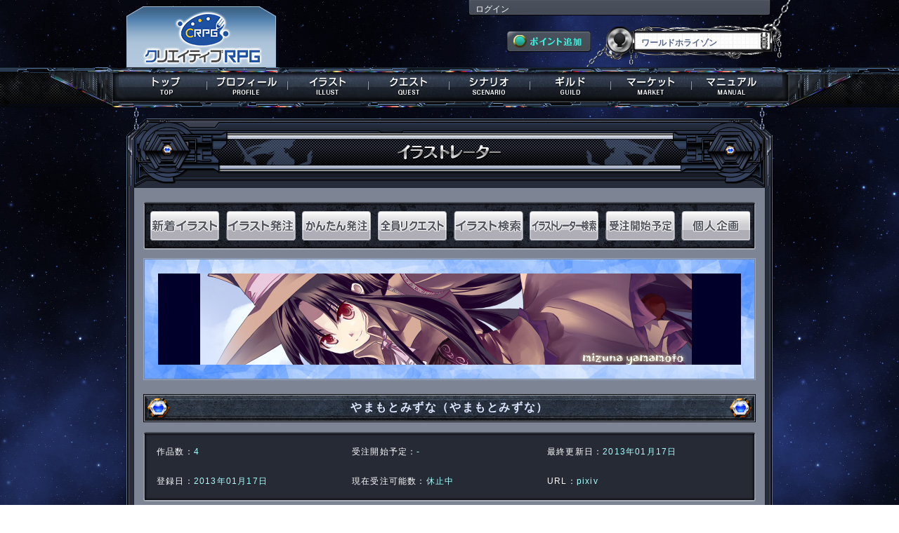

--- FILE ---
content_type: text/html; charset=UTF-8
request_url: https://s-avatar.jp/illust/illustrator/MAT9960079
body_size: 13539
content:
	<!DOCTYPE html>
<html lang="ja">
<head>
<meta charset="utf-8">
	<meta http-equiv="Content-Type" content="text/html; charset=utf-8" />	<title>
		クリエイティブRPG - イラスト -	</title>
	<link rel="stylesheet" type="text/css" href="/css/common.css?20221104" />	<link rel="stylesheet" type="text/css" href="/css/kind_icon.css?20221104" />
<meta http-equiv="Content-Style-Type" content="text/css" />
<meta http-equiv="Content-Script-Type" content="text/javascript" />
<meta name="Author" content="Copyright 2012 Frontier Works Inc. All rights reserved." />
<meta name="Keywords" content="クリエイティブRPG,三千界のアバター,クリエイティブ,RPG,PBW,三千界,イラストレーター,ライター,クリエイター,ゲームマスター,TRPG" />
<meta name="Description" content="キミだけの小説・イラストが創られる！ クリエイティブRPG公式サイト！" />
<meta name="msapplication-config" content="none">
<link rel="manifest" href="/manifest.json">


<link rel="icon" href="/savatar_favicon.ico" type="image/x-icon" />
<link rel="Shortcut Icon" type="image/x-icon" href="/savatar_favicon.ico" />
<link rel="apple-touch-icon" sizes="152x152" href="/icon152.png">
<link rel="apple-touch-icon-precomposed" sizes="152x152" href="/icon152.png">
<link rel="apple-touch-icon" sizes="192x192" href="/icon192.png">
<link rel="apple-touch-icon-precomposed" sizes="192x192" href="/icon192.png">

<meta name="twitter:site" content="@sanzenkai">
<meta property="og:type" content="website">
<meta property="og:url" content="https://s-avatar.jp/illust/illustrator/MAT9960079" />
<meta property="og:title" content="クリエイティブRPG" />
<meta property="og:description" content="キミだけの小説・イラストが創られる！ クリエイティブRPG公式サイト！" />
<meta property="og:image" content="https://s-avatar.jp/og.jpg" />

<script type="text/javascript" src="/js/jquery-1.8.2.min.js"></script><script type="text/javascript" src="/js/scrolltopcontrol.js"></script><script type="text/javascript" src="/js/drop_menu.js"></script><script language="JavaScript">
	$(document).ready(function() {
		$(".topnav").dropDownPanels({
			speed: 200,
			resetTimer: 1000
		});
	});
</script>
<script type="text/javascript" src="/js/menu_msb.js"></script>
		

<!-- s_flg:0 -->

</head>
<body id="g_background">
<div id="g_content">
<header><h1>クリエイティブRPG</h1></header>
<div class="g_head">
	<div class="g_head_box">
		<div class="g_head_left"><div class="logo"><a href="/" alt="クリエイティブRPG"></a></div></div>
		<div class="g_head_right" style="position: relative;">
			
			
			
			
			
			
						
						
						
			
			
			
			
			
			<div class="g_head_right_up">
			<a href="/user/login">ログイン</a>			</div>
			<div class="g_head_right_under">
				<div class="g_head_right_under_1"><a href="/purchase"><img src="/img/game_common/g_point_get.png" alt="ポイント追加" /></a></div>
				<div class="g_head_right_under_2"><p>ワールドホライゾン</p></div> 
				<div class="cir"></div>
			</div>
		<div class="cir"></div>
		</div>
	</div>
	<nav>
	<ul class="topnav">
		<li id="global_1" class="g_global"><a href="/top" alt="トップ"><span>トップ</span></a>			<div class="submenu submenu_tutorial">
				<ul>
				<li class="nav_son"><a href="/information/information_more/" alt="インフォメーション">インフォメーション</a></li>
				<li class="nav_son"><a href="/information/management_information/" alt="運営情報">運営情報</a></li>
				</ul>
			</div>
		</li>
		<li id="global_2" class="g_global"><a href="/personal" alt="プロフィール" class="menu_msb"><span>プロフィール</span></a>				</li>
		<li id="global_3" class="g_global "><a href="/illust" alt="イラスト"><span>イラスト</span></a>			<div class="submenu submenu_tutorial">
				<ul>
				<li class="nav_son"><a href="/illust/view_list/all" alt="新着イラスト">新着イラスト</a></li>
								<li class="nav_son"><a href="/illust/illust_search/all" alt="イラスト検索">イラスト検索</a></li>
				<li class="nav_son"><a href="/illust/illustrator_search/all" alt="イラストレーター検索">ｲﾗｽﾄﾚｰﾀｰ検索</a></li>
				<li class="nav_son"><a href="/illust/illustrator_list/order_start_date" alt="受注開始予定">受注開始予定</a></li>
				<li class="nav_son"><a href="/illust/illustrator_list/event" alt="個人企画">個人企画</a></li>
				<li class="nav_son"><a href="/information/manual/illust" alt="マニュアル" target="_blank">マニュアル</a></li>
				</ul>
			</div>
		</li>
		<li id="global_4" class="g_global "><a href="/quest" alt="クエスト"><span>クエスト</span></a>			<div class="submenu submenu_tutorial">
				<ul>
								<li class="nav_son"><a href="/quest/trigger" alt="トリガークエスト">トリガークエスト</a></li>
				<li class="nav_son"><a href="/quest/coop_ranking" alt="同行ランキング">同行ランキング</a></li>
				<li class="nav_son"><a href="/quest/search" alt="クエスト検索">クエスト検索</a></li>
				<li class="nav_son"><a href="/information/manual/quest" alt="マニュアル" target="_blank">マニュアル</a></li>
				</ul>
			</div>
		</li>
		<li id="global_5" class="g_global "><a href="/scenario/" alt="シナリオ"><span>シナリオ</span></a>			<div class="submenu submenu_tutorial">
				<ul>
				<li class="nav_son"><a href="/scenario/" alt="シナリオガイド">シナリオガイド</a></li>
				<li class="nav_son"><a href="/scenario/reaction_list/" alt="リアクション">リアクション</a></li>
				<li class="nav_son"><a href="/scenario/gamemaster_list/" alt="ゲームマスター">ゲームマスター</a></li>
				<li class="nav_son"><a href="/information/manual/scenario" alt="マニュアル" target="_blank">マニュアル</a></li>
				</ul>
			</div>
		</li>
		<li id="global_6" class="g_global"><a href="/guild/all" alt="ギルド"><span>ギルド</span></a>			<div class="submenu submenu_tutorial">
				<ul>
				<li class="nav_son"><a href="/information/manual/guild" alt="マニュアル" target="_blank">マニュアル</a></li>
				</ul>
			</div>
		</li>
		<li id="global_7" class="g_global"><a href="/market" alt="マーケット"><span>マーケット</span></a>			<div class="submenu submenu_tutorial">
				<ul>
												<li class="nav_son"><a href="/information/manual/market" alt="マニュアル" target="_blank">マニュアル</a></li>
				</ul>
			</div>
		</li>
		<li id="global_8" class="g_global"><a href="/manual/index" alt="マニュアル"><span>マニュアル</span></a>			<div class="submenu submenu_tutorial">
				<ul>
				<li class="nav_son"><a href="/information/manual/character_registry" alt="マニュアル" target="_blank">マニュアル</a></li>
				<li class="nav_son"><a href="/information/world_guide/world_horizon" alt="ワールドガイド" target="_blank">ワールドガイド</a></li>
				<li class="nav_son"><a href="/beginnersguide/" alt="初心者ガイド" target="_blank">初心者ガイド</a></li>
								</ul>
			</div>
		</li>
	</ul>
	</nav>
</div>
		<div class="g_under_frame_top"><img src="/img/illust/illust_ill_title.png" alt="イラストレーター" />			<div class="g_under_frame_bottom">
				<div class="g_under_frame_ex">
					<div class="g_under_frame">
						<div class="g_frame_light_3">
						<!--ここからスタート-->
<nav>
<ul id="g_illust_sub_global">
<li id="illust_sub_global_1"><a href="/illust/view_list/all"><span>新着イラスト</span></a></li>
<li id="illust_sub_global_2"><a href="/illust/illust_menu"><span>イラスト発注</span></a></li>
<li id="illust_sub_global_3"><a href="/illust/illustrator_list/illust_series_id:1"><span>かんたん発注</span></a></li>
<li id="illust_sub_global_public_request"><a href="/illust/public_request"><span>全員リクエスト</span></a></li>
<li id="illust_sub_global_4"><a href="/illust/illust_search/all"><span>イラスト検索</span></a></li>
<li id="illust_sub_global_5"><a href="/illust/illustrator_search/all"><span>イラストレーター検索</span></a></li>
<li id="illust_sub_global_6"><a href="/illust/illustrator_list/order_start_date"><span>受注開始予定</span></a></li>
<li id="illust_sub_global_7"><a href="/illust/illustrator_list/event"><span>個人企画</span></a></li>
<div class="cir"></div>
</ul>
</nav><div class="g_frame_a_top_banner_ex">
	<div class="g_frame_a_top_banner">
	<img src="/ximage/img/_il/MAT9960079/signbord" alt="やまもとみずな" />	</div>
</div>
<!--サブタイトル-->
<section>
<p class="sub_title_bar">
やまもとみずな（やまもとみずな）
</p>
<!--サブタイトル終わり-->
<div class="g_frame_a">
<div class="g_frame_a_top">
	<div class="g_frame_a_bottom">
		<div class="g_default_main_frame">
			<ul id="g_ii_head">
			<li class="g_ii_head_list">作品数：<span class="g_ii_head_list_color">4</span></li>
			<li class="g_ii_head_list">受注開始予定：<span class="g_ii_head_list_color">-</span></li>
			<li class="g_ii_head_list">最終更新日：<span class="g_ii_head_list_color">2013年01月17日</span></li>
			<li>登録日：<span class="g_ii_head_list_color">2013年01月17日</span></li>
			<li>現在受注可能数：<span class="g_ii_head_list_color">休止中</span></li>
			<li>URL：<a href="http://www.pixiv.net/member.php?id=132729">pixiv</a></li>
			<div class="cir"></div>
			</ul>
		</div>
	</div>
</div>
</div>
<ul id="g_ii_head_btn">
	<li class="g_ii_head_btn_list_ex">
	現在制作中の作品数：0<br />
	着手予定目安：-	</li>
	<li class="g_ii_head_btn_list"><a href="/illust/illustrator/MAT9960079"><img src="/img/illust/i_individual_5.jpg" alt="プロフィールはこちらから" /></a></li>
	<li class="g_ii_head_btn_list"><a href="/illust/illustrator_menu/MAT9960079"><img src="/img/illust/i_individual_1.jpg" alt="注文はこちらから" /></a></li>
	<li><aside><a href="/illust/view_list/illustrator_id:MAT9960079"><img src="/img/illust/i_individual_2.jpg" alt="イラストはこちらから" /></a></aside></li>
	<div class="cir"></div>
</ul>
</section><!--サブタイトル-->
<section>
<p class="sub_title_bar">
プロフィール
</p>
<!--サブタイトル終わり-->
<div class="g_frame_a">
<div class="g_frame_a_top">
	<div class="g_frame_a_bottom">
		<div class="g_default_main_frame_ex">
			<p class="g_ii_profile">
			はじめまして。やまもとみずなと申します。<br />
<br />
キャラクターさんの個性を汲み取りつつ、いいものをお届けできるようがんばります。<br />
<br />
どうぞよろしくお願いします！<br />
<br />
-----------------------------<br />
発注をご検討の方へ<br />
・アイコンは比較的早めにお届けできるかと思います。<br />
・キャラクターの性格がはっきりわかると助かります。<br />
　容姿が決められない場合は、おまかせ指定でも問題ないです。<br />
-----------------------------<br />
 <br />
絵の傾向<br />
-----------------------------<br />
どちらかというとかわいい系に分類されるかと思われます。<br />
<br />
だいたいなんでも大丈夫だと思いますが、極端に子供さんには見せられないような<br />
ものはお受けできません。 <br />
-----------------------------<br />
<br />
			</p>
		</div>
	</div>
</div>
</div>
</section>

<div style="padding-top:10px; text-align:right;">
	<a href="/ring/illustrator/MAT9960079"><img src="/img/illust/illust_bell_btn.jpg" alt="" /></a></div>

<!--ここまで中身-->						</div>
					</div>
				</div>
			</div>
		</div>

		<br />
		<br />
		<br />
<div class="foot_list_center">
<ul id="various_agreements">
<li><small><a href="https://www.fwinc.co.jp/company/overview/">運営会社</a></small></li>
<li><small><a href="/support/terms_of_service/index.html">利用規約</a></small></li>
<li><small><a href="/support/privacy_policy/index.html">プライバシーポリシー</a></small></li>
<li><small><a href="/support/specified_commercial_cransactions/index.html">特定商取引法に基づく表記</a></small></li>
<li><small><a href="/support/specified_commercial_cransactions/index.html">資金決済法に基づく情報提供</a></small></li>
<li><small><a href="/support/pay_service_term/index.html">有料サービス利用規約</a></small></li>
<div class="cir"></div>
</ul>
</div>
<div class="hr"></div>
<footer><small><p class="foot_font">Copyright © 2013 Frontier Works Inc. All rights reserved.</p></small></footer>
<br /></div>



<!-- Google Analytics ここから -->
<script>
  (function(i,s,o,g,r,a,m){i['GoogleAnalyticsObject']=r;i[r]=i[r]||function(){
  (i[r].q=i[r].q||[]).push(arguments)},i[r].l=1*new Date();a=s.createElement(o),
  m=s.getElementsByTagName(o)[0];a.async=1;a.src=g;m.parentNode.insertBefore(a,m)
  })(window,document,'script','//www.google-analytics.com/analytics.js','ga');
  
  ga('create', 'UA-37100633-1', 'auto', {'allowLinker': true});
  ga('require', 'linker');
  ga('linker:autoLink', ['c-rpg.jp','s-avatar.jp']);
  ga('send', 'pageview');

</script>
<!-- Google Analytics ここまで -->


</body>
</html>